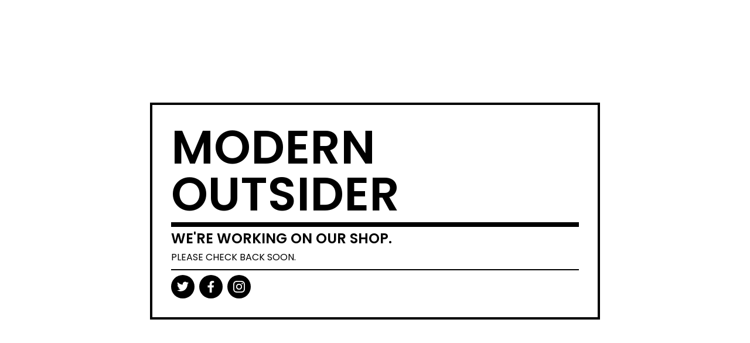

--- FILE ---
content_type: text/html; charset=utf-8
request_url: https://modernoutsider.bigcartel.com/artist/the-black-and-white-years
body_size: 3803
content:
<!DOCTYPE html>
<html>
  <head>
    <title>Modern Outsider | Modern Outsider</title>
    <meta charset="utf-8">
    <meta name="viewport" content="width=device-width, initial-scale=1">
    <link href="/theme_stylesheets/149130488/1623173955/theme.css" media="screen" rel="stylesheet" type="text/css">
    <!-- Served from Big Cartel Storefront -->
<!-- Big Cartel generated meta tags -->
<meta name="generator" content="Big Cartel" />
<meta name="author" content="Modern Outsider" />
<meta name="description" content="Online store for Modern Outsider Records." />
<meta name="referrer" content="strict-origin-when-cross-origin" />
<meta name="theme_name" content="Roadie" />
<meta name="theme_version" content="1.0.10" />
<meta property="og:type" content="website" />
<meta property="og:site_name" content="Modern Outsider" />
<meta property="og:title" content="Modern Outsider" />
<meta property="og:url" content="https://modernoutsider.bigcartel.com/artist/the-black-and-white-years" />
<meta property="og:description" content="Online store for Modern Outsider Records." />
<meta property="og:image" content="https://assets.bigcartel.com/account_images/594805/ModernOutsider_Mark-Social.jpg?auto=format&amp;fit=max&amp;h=1200&amp;w=1200" />
<meta property="og:image:secure_url" content="https://assets.bigcartel.com/account_images/594805/ModernOutsider_Mark-Social.jpg?auto=format&amp;fit=max&amp;h=1200&amp;w=1200" />
<meta name="twitter:card" content="summary_large_image" />
<meta name="twitter:title" content="Modern Outsider" />
<meta name="twitter:description" content="Online store for Modern Outsider Records." />
<meta name="twitter:image" content="https://assets.bigcartel.com/account_images/594805/ModernOutsider_Mark-Social.jpg?auto=format&amp;fit=max&amp;h=1200&amp;w=1200" />
<!-- end of generated meta tags -->

<!-- Big Cartel generated link tags -->
<link rel="preconnect" href="https://fonts.googleapis.com" />
<link rel="preconnect" href="https://fonts.gstatic.com" crossorigin="true" />
<link rel="stylesheet" href="//fonts.googleapis.com/css?family=Poppins:300,400,600&amp;display=swap" type="text/css" title="Google Fonts" />
<link rel="canonical" href="https://modernoutsider.bigcartel.com/artist/the-black-and-white-years" />
<link rel="alternate" href="https://modernoutsider.bigcartel.com/products.xml" type="application/rss+xml" title="Product Feed" />
<link rel="icon" href="/favicon.svg" type="image/svg+xml" />
<link rel="icon" href="/favicon.ico" type="image/x-icon" />
<link rel="apple-touch-icon" href="/apple-touch-icon.png" />
<!-- end of generated link tags -->

<!-- Big Cartel generated structured data -->
<script type="application/ld+json">
{"@context":"https://schema.org","@type":"BreadcrumbList","itemListElement":[{"@type":"ListItem","position":1,"name":"Home","item":"https://modernoutsider.bigcartel.com/"}]}
</script>

<!-- end of generated structured data -->

<script>
  window.bigcartel = window.bigcartel || {};
  window.bigcartel = {
    ...window.bigcartel,
    ...{"account":{"id":426333,"host":"modernoutsider.bigcartel.com","bc_host":"modernoutsider.bigcartel.com","currency":"USD","country":{"code":"US","name":"United States"}},"theme":{"name":"Roadie","version":"1.0.10","colors":{"button_text_color":"#FFFFFF","primary_text_color":"#000000","button_hover_background_color":"#056FFA","background_color":"#FFFFFF","link_text_color":"#000000","link_hover_color":"#056FFA","button_background_color":"#000000"}},"checkout":{"payments_enabled":true,"stripe_publishable_key":"pk_live_jxsZ80pph93XwoTPsqlyPZlb","paypal_merchant_id":"ENWLFXCPH3C78"},"page":{"type":"maintenance"}}
  }
</script>
<script id="stripe-js" src="https://js.stripe.com/v3/" async></script>
<script async src="https://www.paypal.com/sdk/js?client-id=AbPSFDwkxJ_Pxau-Ek8nKIMWIanP8jhAdSXX5MbFoCq_VkpAHX7DZEbfTARicVRWOVUgeUt44lu7oHF-&merchant-id=ENWLFXCPH3C78&currency=USD&components=messages,buttons" data-partner-attribution-id="BigCartel_SP_PPCP" data-namespace="PayPalSDK"></script>
<script type="text/javascript">
  var _bcaq = _bcaq || [];
  _bcaq.push(['_setUrl','stats1.bigcartel.com']);_bcaq.push(['_trackVisit','426333']);
  (function() {
    var bca = document.createElement('script'); bca.type = 'text/javascript'; bca.async = true;
    bca.src = '/stats.min.js';
    var s = document.getElementsByTagName('script')[0]; s.parentNode.insertBefore(bca, s);
  })();
</script>
<script src="/assets/currency-formatter-e6d2ec3fd19a4c813ec8b993b852eccecac4da727de1c7e1ecbf0a335278e93a.js"></script>
  </head>
  <body id="maintenance" class="theme">
    <div class="maintenance-container">
      <div class="maintenance-store-name">Modern Outsider</div>
      <h1 class="maintenance-title">We're working on our shop.</h1>
      <p class="maintenance-caption">Please check back soon.</p>
        
          <section class="nav-section maintenance-social-links">
          <div class="social-links">
            
              <a title="Twitter" href="http://www.twitter.com/modernoutsider" aria-label="Twitter"><svg width="20" height="17" viewBox="0 0 20 17" xmlns="http://www.w3.org/2000/svg"><path d="M17.9442107 4.04821894c.0126954.17765694.0126954.35535295.0126954.53300989C17.9569061 10 13.832554 16.2436963 6.29443865 16.2436963c-2.32235282 0-4.479705-.6726199-6.29443865-1.8400853.32996223.038047.64719003.0507423.98984762.0507423 1.91621842 0 3.68020968-.64719 5.088848-1.7512568-1.80203829-.0380861-3.31220044-1.218286-3.83251497-2.84266736.25381935.03804703.50761917.06343775.77414365.06343775.36800925 0 .73605756-.05078145 1.07867609-.13957086C2.22082899 9.40355236.81215161 7.75381935.81215161 5.76142876v-.05074239c.54566619.3045715 1.18023899.49492381 1.85278067.52027547C1.56086547 5.49490428.83754233 4.23857124.83754233 2.81723757c0-.76140923.20300861-1.4593807.55836156-2.0685237 2.01778132 2.4873144 5.05080098 4.11165668 8.45179083 4.28935268-.06343775-.3045715-.10152384-.6217993-.10152384-.93906616C9.74617088 1.84008531 11.5735999 0 13.8451713 0c1.1801999 0 2.2461806.4949238 2.9949335 1.29441912.9263709-.17765695 1.8146946-.52031453 2.6015336-.98984762-.3046105.9518006-.9518005 1.75129591-1.8020382 2.25887601.824886-.08878941 1.6243813-.31726686 2.3603998-.63449466-.5582834.81215161-1.256294 1.53547475-2.0557893 2.11926609z" fill-rule="nonzero"/></svg></a>
            
            
              <a title="Facebook" href="http://www.facebook.com/modernoutsider" aria-label="Facebook"><svg width="11" height="20" viewBox="0 0 11 20" xmlns="http://www.w3.org/2000/svg"><path d="M10.0097656 11.25l.5554688-3.61953125H7.0921875V5.28164063c0-.99023438.48515625-1.95546875 2.040625-1.95546875h1.5789062V.24453125S9.27890625 0 7.90898437 0c-2.86015625 0-4.7296875 1.73359375-4.7296875 4.871875v2.75859375H0V11.25h3.17929687V20H7.0921875v-8.75h2.9175781z" fill-rule="nonzero"/></svg></a>
            
            
              <a title="Instagram" href="http://www.instagram.com/modernoutsider" aria-label="Instagram"><svg width="20" height="20" viewBox="0 0 20 20" xmlns="http://www.w3.org/2000/svg"><path d="M10.0044628 4.87225259c-2.83833539 0-5.12774741 2.28941203-5.12774741 5.12774741 0 2.8383354 2.28941202 5.1277474 5.12774741 5.1277474 2.8383354 0 5.1277474-2.289412 5.1277474-5.1277474 0-2.83833538-2.289412-5.12774741-5.1277474-5.12774741zm0 8.46145261c-1.83420731 0-3.33370524-1.4950351-3.33370524-3.3337052 0-1.83867009 1.49503514-3.33370523 3.33370524-3.33370523S13.338168 8.16132991 13.338168 10c0 1.8386701-1.4994979 3.3337052-3.3337052 3.3337052zm6.5335267-8.67120381c0 .66495593-.535535 1.19602812-1.1960281 1.19602812-.6649559 0-1.1960281-.53553498-1.1960281-1.19602812 0-.66049313.535535-1.19602811 1.1960281-1.19602811.6604931 0 1.1960281.53553498 1.1960281 1.19602811zm3.3961843 1.21387929c-.0758674-1.60214214-.4418163-3.02130983-1.6155305-4.1905612C17.1493919.51656811 15.7302243.15061921 14.1280821.07028897c-1.6512328-.09371863-6.60046858-.09371863-8.25170142 0-1.59767935.07586745-3.01684704.44181635-4.1905612 1.61106772C.51210532 2.85060806.15061921 4.26977574.07028897 5.87191788c-.09371863 1.65123285-.09371863 6.60046862 0 8.25170142.07586745 1.6021422.44181635 3.0213099 1.61553051 4.1905612 1.17371416 1.1692514 2.58841906 1.5352003 4.1905612 1.6155305 1.65123284.0937187 6.60046862.0937187 8.25170142 0 1.6021422-.0758674 3.0213098-.4418163 4.1905612-1.6155305 1.1692514-1.1692513 1.5352003-2.588419 1.6155305-4.1905612.0937186-1.6512328.0937186-6.59600578 0-8.24723862zM17.8009595 15.8953475c-.3480977.8747072-1.0219792 1.5485887-1.9011492 1.9011492-1.3165235.5221466-4.4404775.4016512-5.8953475.4016512-1.45487003 0-4.58328685.1160326-5.89534755-.4016512-.87470713-.3480977-1.54858864-1.0219792-1.90114917-1.9011492C1.68581948 14.5788241 1.80631485 11.45487 1.80631485 10c0-1.45487002-.11603258-4.58328685.40165123-5.89534754.34809774-.87470713 1.02197925-1.54858864 1.90114917-1.90114917 1.31652349-.5221466 4.44047752-.40165123 5.89534755-.40165123 1.45487 0 4.5832868-.11603258 5.8953475.40165123.8747072.34809774 1.5485887 1.02197925 1.9011492 1.90114917.5221466 1.31652349.4016512 4.44047752.4016512 5.89534754 0 1.45487.1204954 4.5832868-.4016512 5.8953475z" fill-rule="nonzero"/></svg></a>
            
            
            
          </div>
        </section>
      
    </div>
  <script type="text/javascript"
  src="//my.bigcartel.com/account_cookie.js?account_subdomain=modernoutsider">
</script>

<script defer src="https://static.cloudflareinsights.com/beacon.min.js/vcd15cbe7772f49c399c6a5babf22c1241717689176015" integrity="sha512-ZpsOmlRQV6y907TI0dKBHq9Md29nnaEIPlkf84rnaERnq6zvWvPUqr2ft8M1aS28oN72PdrCzSjY4U6VaAw1EQ==" data-cf-beacon='{"rayId":"9c1d6bc15fb5ea0a","version":"2025.9.1","serverTiming":{"name":{"cfExtPri":true,"cfEdge":true,"cfOrigin":true,"cfL4":true,"cfSpeedBrain":true,"cfCacheStatus":true}},"token":"44d6648085c9451aa740849b0372227e","b":1}' crossorigin="anonymous"></script>
</body>
</html>
